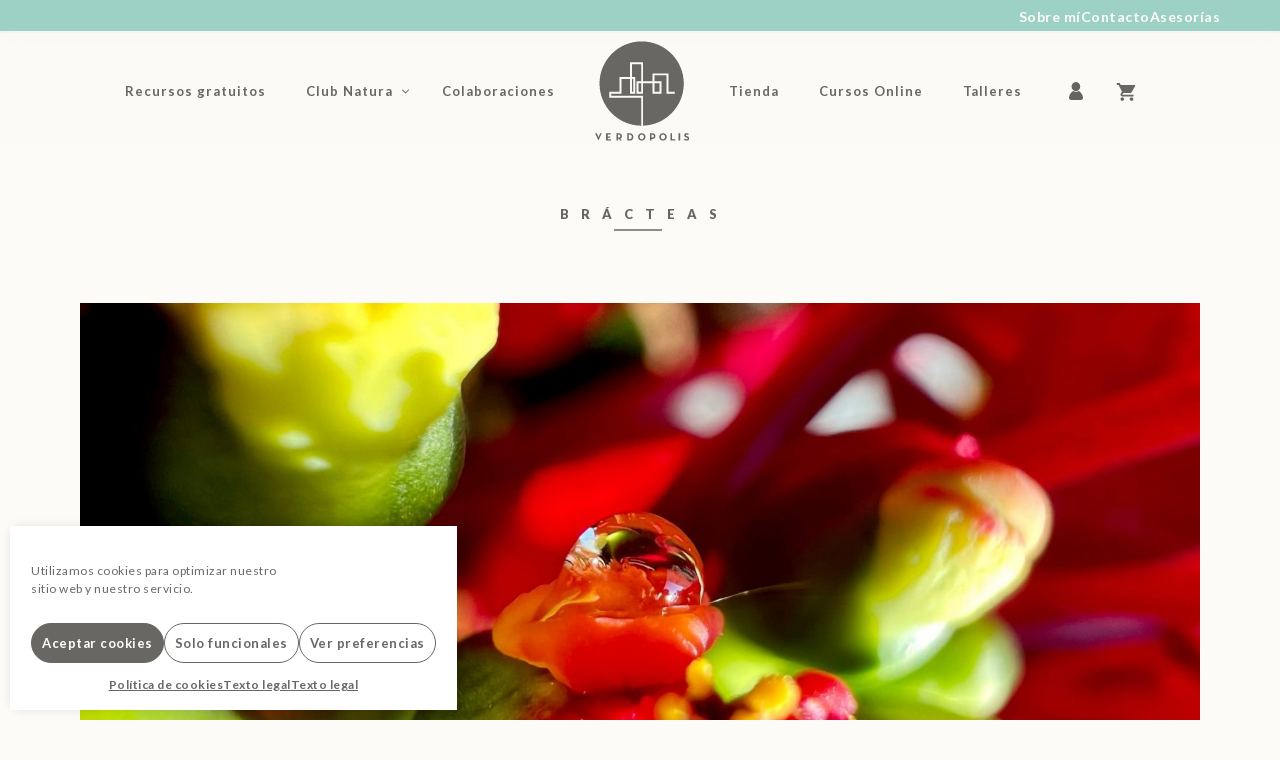

--- FILE ---
content_type: image/svg+xml
request_url: https://verdopolis.com/wp-content/uploads/Financiado-por-la-Union-europea-1.svg
body_size: 11774
content:
<?xml version="1.0" encoding="UTF-8"?> <svg xmlns="http://www.w3.org/2000/svg" xmlns:xlink="http://www.w3.org/1999/xlink" width="323px" height="81px" viewBox="0 0 323 81" version="1.1"><title>Group</title><desc>Created with Sketch.</desc><g id="Page-1" stroke="none" stroke-width="1" fill="none" fill-rule="evenodd"><g id="CONBANDERA_KITDIGITAL" transform="translate(0.000000, -73.000000)" fill-rule="nonzero"><g id="Group" transform="translate(0.000000, 73.000000)"><g><rect id="Rectangle" fill="#FFFFFF" x="0" y="0.46" width="118.3" height="80.33"></rect><rect id="Rectangle" fill="#034EA2" x="2.27" y="2.67" width="113.75" height="75.83"></rect><path d="M59.13,61.44 L60.05,64.31 L63.05,64.31 L60.61,66.06 L61.53,68.89 L59.13,67.14 L56.73,68.89 L57.64,66.06 L55.2,64.31 L58.21,64.31 L59.13,61.44 Z M46.72,58.14 L47.64,61.01 L50.65,61.01 L48.21,62.76 L49.12,65.59 L46.72,63.84 L44.32,65.59 L45.23,62.76 L42.8,61.01 L45.8,61.01 L46.72,58.14 Z M71.53,58.14 L72.45,61.01 L75.46,61.01 L73.02,62.76 L73.93,65.59 L71.53,63.84 L69.13,65.59 L70.05,62.76 L67.61,61.01 L70.61,61.01 L71.53,58.14 Z M37.62,49.03 L38.54,51.9 L41.54,51.9 L39.1,53.65 L40.02,56.48 L37.62,54.73 L35.22,56.48 L36.13,53.65 L33.69,51.9 L36.7,51.9 L37.62,49.03 Z M80.64,49.03 L81.56,51.9 L84.56,51.9 L82.12,53.65 L83.04,56.48 L80.64,54.73 L78.24,56.48 L79.15,53.65 L76.72,51.9 L79.72,51.9 L80.64,49.03 Z M34.28,36.59 L35.2,39.46 L38.2,39.46 L35.77,41.21 L36.68,44.04 L34.28,42.29 L31.88,44.04 L32.79,41.21 L30.36,39.46 L33.36,39.46 L34.28,36.59 Z M83.94,36.55 L84.86,39.42 L87.86,39.42 L85.42,41.17 L86.34,44.01 L83.94,42.25 L81.54,44.01 L82.45,41.17 L80.01,39.42 L83.02,39.43 L83.94,36.55 Z M37.62,24.18 L38.54,27.05 L41.54,27.05 L39.1,28.8 L40.02,31.64 L37.62,29.88 L35.22,31.64 L36.13,28.8 L33.69,27.05 L36.7,27.06 L37.62,24.18 Z M80.64,24.15 L81.56,27.02 L84.56,27.02 L82.12,28.77 L83.04,31.6 L80.64,29.85 L78.24,31.6 L79.15,28.77 L76.72,27.02 L79.72,27.02 L80.64,24.15 Z M46.7,15.07 L47.62,17.94 L50.63,17.94 L48.19,19.69 L49.1,22.53 L46.7,20.78 L44.3,22.53 L45.22,19.69 L42.78,17.94 L45.78,17.95 L46.7,15.07 Z M71.57,15.08 L72.49,17.94 L75.49,17.94 L73.06,19.7 L73.97,22.53 L71.57,20.78 L69.17,22.53 L70.08,19.7 L67.65,17.94 L70.65,17.95 L71.57,15.08 Z M59.13,11.74 L60.04,14.61 L63.05,14.61 L60.61,16.36 L61.53,19.19 L59.13,17.44 L56.72,19.19 L57.64,16.36 L55.2,14.61 L58.21,14.61 L59.13,11.74 Z" id="Combined-Shape" fill="#FAEA27"></path><path d="M290.63,35.45 C292.05,35.45 293.26,36.01 294.26,37.13 C295.25,38.25 295.75,39.8 295.75,41.8 C295.75,43.8 295.25,45.44 294.25,46.58 C293.25,47.72 292.04,48.28 290.61,48.28 C289.93,48.28 289.32,48.14 288.77,47.88 C288.22,47.61 287.64,47.15 287.03,46.49 L287.03,52.67 L283.78,52.67 L283.78,35.73 L286.81,35.73 L286.81,37.53 C287.2,36.91 287.73,36.41 288.4,36.03 C289.07,35.64 289.81,35.45 290.63,35.45 Z M159.79,31.06 L159.79,40.23 C159.79,41.69 159.83,42.63 159.92,43.06 C160.07,43.75 160.41,44.31 160.97,44.73 C161.52,45.15 162.27,45.36 163.23,45.36 C164.19,45.36 164.93,45.16 165.43,44.77 C165.92,44.37 166.22,43.89 166.32,43.31 C166.412308,42.7746154 166.462012,41.9154438 166.469112,40.7324852 L166.47,31.06 L169.89,31.06 L169.89,39.96 C169.89,41.99 169.8,43.43 169.61,44.27 C169.43,45.11 169.08,45.82 168.59,46.4 C168.09,46.98 167.43,47.44 166.6,47.78 C165.77,48.12 164.68,48.29 163.34,48.29 C161.72,48.29 160.5,48.1 159.66,47.73 C158.82,47.36 158.16,46.87 157.68,46.27 C157.2,45.67 156.88,45.05 156.72,44.39 C156.5,43.42 156.38,41.99 156.38,40.09 L156.379,31.06 L159.79,31.06 Z M316.28,35.45 C317.73,35.45 318.81,35.62 319.52,35.96 C320.23,36.3 320.73,36.74 321.02,37.27 C321.31,37.8 321.45,38.77 321.45,40.18 L321.42,43.97 C321.42,45.05 321.47,45.84 321.58,46.36 C321.68,46.87 321.88,47.42 322.16,48.01 L318.95,48.01 C318.87,47.79 318.76,47.47 318.64,47.05 C318.59,46.86 318.55,46.73 318.52,46.67 C317.97,47.21 317.37,47.61 316.74,47.88 C316.11,48.15 315.43,48.28 314.72,48.28 C313.46,48.28 312.46,47.94 311.73,47.25 C311,46.56 310.64,45.7 310.64,44.65 C310.64,43.96 310.81,43.34 311.14,42.8 C311.47,42.26 311.94,41.84 312.53,41.55 C313.13,41.26 313.99,41.01 315.11,40.79 C316.63,40.51 317.68,40.24 318.26,39.99 L318.26,39.67 C318.26,39.05 318.11,38.6 317.8,38.34 C317.49,38.07 316.91,37.94 316.06,37.94 C315.48,37.94 315.03,38.05 314.71,38.28 C314.39,38.51 314.12,38.91 313.92,39.48 L313.91,39.47 L310.96,38.94 C311.29,37.75 311.86,36.88 312.67,36.31 C313.48,35.74 314.68,35.45 316.28,35.45 Z M141.43,35.45 C142.88,35.45 143.96,35.62 144.67,35.96 C145.38,36.3 145.88,36.74 146.17,37.27 C146.46,37.8 146.6,38.77 146.6,40.18 L146.57,43.97 C146.57,45.05 146.62,45.84 146.73,46.36 C146.83,46.87 147.03,47.42 147.31,48.01 L144.1,48.01 C144.02,47.79 143.91,47.47 143.79,47.05 C143.74,46.86 143.7,46.73 143.67,46.67 C143.12,47.21 142.52,47.61 141.89,47.88 C141.26,48.15 140.58,48.28 139.87,48.28 C138.61,48.28 137.61,47.94 136.88,47.25 C136.15,46.56 135.79,45.7 135.79,44.65 C135.79,43.96 135.96,43.34 136.29,42.8 C136.62,42.26 137.09,41.84 137.68,41.55 C138.28,41.26 139.14,41.01 140.26,40.79 C141.78,40.51 142.83,40.24 143.41,39.99 L143.41,39.67 C143.41,39.05 143.26,38.6 142.95,38.34 C142.64,38.07 142.06,37.94 141.21,37.94 C140.63,37.94 140.18,38.05 139.86,38.28 C139.54,38.51 139.27,38.91 139.07,39.48 L139.06,39.47 L136.11,38.94 C136.44,37.75 137.01,36.88 137.82,36.31 C138.63,35.74 139.83,35.45 141.43,35.45 Z M274.99,35.45 C276.85,35.45 278.37,36.05 279.55,37.26 C280.74,38.47 281.33,39.99 281.33,41.83 C281.33,43.67 280.73,45.23 279.53,46.45 C278.33,47.67 276.82,48.28 275.01,48.28 C273.89,48.28 272.81,48.03 271.79,47.52 C270.77,47.01 269.99,46.27 269.46,45.28 C268.93,44.3 268.66,43.1 268.66,41.69 L268.67,41.69 C268.67,40.61 268.94,39.57 269.47,38.56 C270,37.55 270.75,36.78 271.73,36.25 C272.7,35.72 273.79,35.45 274.99,35.45 Z M200.06,35.45 C201.92,35.45 203.44,36.05 204.62,37.26 C205.81,38.47 206.4,39.99 206.4,41.83 C206.4,43.67 205.8,45.23 204.6,46.45 C203.4,47.67 201.89,48.28 200.08,48.28 C198.96,48.28 197.88,48.03 196.86,47.52 C195.84,47.01 195.06,46.27 194.53,45.28 C194,44.3 193.73,43.1 193.73,41.69 L193.74,41.69 C193.74,40.61 194.01,39.57 194.54,38.56 C195.07,37.55 195.82,36.78 196.8,36.25 C197.77,35.72 198.86,35.45 200.06,35.45 Z M256.84,35.72 L256.84,47.99 L253.83,47.99 L253.83,46.16 C253.38,46.81 252.8,47.33 252.07,47.71 C251.34,48.09 250.57,48.28 249.76,48.28 C248.95,48.28 248.2,48.1 247.54,47.74 C246.89,47.38 246.41,46.87 246.12,46.21 C245.83,45.56 245.68,44.65 245.68,43.49 L245.68,35.73 L248.93,35.73 L248.93,41.37 C248.93,43.1 248.99,44.15 249.11,44.54 C249.23,44.93 249.45,45.24 249.76,45.46 C250.08,45.69 250.48,45.8 250.96,45.8 C251.51,45.8 252.01,45.65 252.45,45.34 C252.89,45.04 253.19,44.66 253.35,44.21 C253.51,43.76 253.59,42.66 253.59,40.9 L253.59,35.72 L256.84,35.72 Z M303,35.44 C304.83,35.44 306.27,36.04 307.32,37.25 C308.38,38.46 308.88,40.3 308.83,42.79 L300.7,42.79 C300.72,43.75 300.98,44.5 301.49,45.04 C301.99,45.58 302.61,45.84 303.36,45.84 C303.87,45.84 304.3,45.7 304.64,45.42 C304.98,45.14 305.25,44.7 305.43,44.08 L305.43,44.09 L308.67,44.63 C308.25,45.82 307.6,46.72 306.7,47.34 C305.8,47.96 304.68,48.27 303.33,48.27 C301.2,48.27 299.62,47.57 298.59,46.18 C297.78,45.06 297.38,43.65 297.38,41.95 C297.38,39.92 297.91,38.32 298.97,37.17 C300.03,36.02 301.38,35.44 303,35.44 Z M242.55,31.06 L242.55,33.93 L233.41,33.93 L233.41,37.69 L241.91,37.69 L241.91,40.54 L233.41,40.54 L233.41,45.15 L242.87,45.15 L242.87,48 L229.99,48 L229.99,31.06 L242.55,31.06 Z M133.31,31.06 L133.31,48 L130.06,48 L130.06,31.06 L133.31,31.06 Z M265.88,35.45 C266.62,35.45 267.33,35.65 268.02,36.06 L267.01,38.89 C266.46,38.54 265.95,38.36 265.48,38.36 C265.01,38.36 264.64,38.49 264.32,38.74 C264,38.99 263.76,39.44 263.57,40.1 C263.39,40.75 263.3,42.13 263.3,44.21 L263.3,48 L260.07,48 L260.07,35.73 L263.09,35.73 L263.09,37.47 C263.61,36.65 264.07,36.1 264.48,35.84 C264.89,35.58 265.36,35.45 265.88,35.45 Z M215.96,35.45 C216.68,35.45 217.33,35.58 217.92,35.84 C218.51,36.1 218.96,36.43 219.27,36.83 C219.57,37.23 219.79,37.69 219.91,38.19 C220.03,38.69 220.09,39.43 220.09,40.37 L220.09,48 L216.85,48 L216.85,41.74 C216.85,40.42 216.78,39.56 216.64,39.17 C216.5,38.78 216.28,38.48 215.96,38.26 C215.65,38.04 215.27,37.94 214.83,37.94 C214.27,37.94 213.76,38.09 213.32,38.4 C212.87,38.71 212.57,39.12 212.4,39.62 C212.23,40.13 212.15,41.07 212.15,42.44 L212.15,48 L208.9,48 L208.9,35.73 L211.92,35.73 L211.92,37.53 C212.99,36.14 214.34,35.45 215.96,35.45 Z M180.48,35.45 C181.2,35.45 181.85,35.58 182.44,35.84 C183.03,36.1 183.48,36.43 183.79,36.83 C184.09,37.23 184.31,37.69 184.43,38.19 C184.55,38.7 184.61,39.43 184.61,40.37 L184.61,48 L181.37,48 L181.37,41.74 C181.37,40.42 181.3,39.56 181.16,39.17 C181.02,38.78 180.8,38.48 180.48,38.26 C180.17,38.04 179.79,37.94 179.35,37.94 C178.79,37.94 178.28,38.09 177.84,38.4 C177.39,38.71 177.09,39.12 176.92,39.62 C176.75,40.12 176.67,41.07 176.67,42.44 L176.67,48 L173.42,48 L173.42,35.73 L176.44,35.73 L176.44,37.53 C177.51,36.14 178.86,35.45 180.48,35.45 Z M191.16,35.72 L191.16,47.99 L187.91,47.99 L187.91,35.72 L191.16,35.72 Z M318.25,42.1 C317.83,42.24 317.18,42.4 316.27,42.6 C315.37,42.79 314.78,42.98 314.5,43.17 C314.08,43.47 313.86,43.85 313.86,44.31 C313.86,44.77 314.03,45.16 314.37,45.49 C314.71,45.82 315.14,45.99 315.66,45.99 C316.25,45.99 316.8,45.8 317.34,45.41 C317.73,45.12 317.99,44.76 318.11,44.34 C318.19,44.06 318.24,43.54 318.24,42.76 L318.24,42.11 L318.25,42.1 Z M143.4,42.1 C142.98,42.24 142.33,42.4 141.42,42.6 C140.52,42.79 139.93,42.98 139.65,43.17 C139.23,43.47 139.01,43.85 139.01,44.31 C139.01,44.77 139.18,45.16 139.52,45.49 C139.86,45.82 140.29,45.99 140.81,45.99 C141.4,45.99 141.95,45.8 142.49,45.41 C142.88,45.12 143.14,44.76 143.26,44.34 C143.34,44.06 143.39,43.54 143.39,42.76 L143.39,42.11 L143.4,42.1 Z M289.75,38.01 C288.99,38.01 288.3,38.32 287.77,38.93 C287.25,39.54 286.98,40.45 286.98,41.65 L286.99,41.66 C286.99,43.04 287.26,44.06 287.81,44.72 C288.36,45.38 289.02,45.71 289.81,45.71 C290.6,45.71 291.19,45.41 291.69,44.8 C292.19,44.2 292.44,43.2 292.44,41.82 C292.44,40.53 292.18,39.58 291.67,38.95 C291.15,38.33 290.51,38.01 289.75,38.01 Z M275.01,38.1 C274.16,38.1 273.45,38.42 272.87,39.07 C272.29,39.72 272,40.65 272,41.87 L272,41.86 C272,43.08 272.29,44.01 272.87,44.66 C273.45,45.31 274.16,45.63 275.01,45.63 C275.86,45.63 276.57,45.31 277.14,44.66 C277.71,44.01 278,43.07 278,41.84 C278,40.61 277.71,39.71 277.14,39.07 C276.57,38.42 275.86,38.1 275.01,38.1 Z M200.08,38.1 C199.23,38.1 198.52,38.42 197.94,39.07 C197.36,39.72 197.07,40.65 197.07,41.87 L197.07,41.86 C197.07,43.08 197.36,44.01 197.94,44.66 C198.52,45.31 199.23,45.63 200.08,45.63 C200.93,45.63 201.64,45.31 202.21,44.66 C202.78,44.01 203.07,43.07 203.07,41.84 C203.07,40.61 202.78,39.71 202.21,39.07 C201.64,38.42 200.93,38.1 200.08,38.1 Z M303.19,37.94 C302.48,37.94 301.9,38.2 301.43,38.71 C300.97,39.23 300.74,39.93 300.75,40.81 L305.61,40.81 C305.59,39.87 305.34,39.16 304.88,38.67 C304.42,38.18 303.86,37.94 303.19,37.94 Z M203.66,30.77 L200.48,34.22 L198.43,34.22 L200.02,30.77 L203.66,30.77 Z M191.16,31.06 L191.16,34.06 L187.91,34.06 L187.91,31.06 L191.16,31.06 Z M268.29,7.05 C269.71,7.05 270.92,7.61 271.92,8.73 C272.91,9.85 273.41,11.4 273.41,13.4 C273.41,15.4 272.91,17.04 271.91,18.18 C270.91,19.32 269.7,19.88 268.27,19.88 C267.59,19.88 266.98,19.75 266.43,19.48 C265.88,19.21 265.3,18.75 264.69,18.09 L264.69,24.27 L261.44,24.27 L261.44,7.33 L264.47,7.33 L264.47,9.13 C264.86,8.51 265.39,8.01 266.06,7.63 C266.73,7.24 267.47,7.05 268.29,7.05 Z M217.69,7.06 C219.14,7.06 220.22,7.23 220.93,7.57 C221.64,7.91 222.14,8.35 222.43,8.88 C222.72,9.41 222.86,10.38 222.86,11.79 L222.83,15.58 C222.83,16.66 222.88,17.45 222.99,17.97 C223.09,18.48 223.29,19.03 223.57,19.62 L220.36,19.62 C220.28,19.4 220.17,19.08 220.05,18.66 C220,18.47 219.96,18.34 219.93,18.28 C219.38,18.82 218.78,19.22 218.15,19.49 C217.52,19.76 216.84,19.89 216.13,19.89 C214.87,19.89 213.87,19.55 213.14,18.86 C212.41,18.17 212.05,17.31 212.05,16.26 C212.05,15.57 212.22,14.95 212.55,14.41 C212.88,13.87 213.35,13.45 213.94,13.16 C214.54,12.87 215.4,12.62 216.52,12.4 C218.04,12.12 219.09,11.85 219.67,11.6 L219.67,11.28 C219.67,10.66 219.52,10.21 219.21,9.95 C218.9,9.68 218.32,9.55 217.47,9.55 C216.89,9.55 216.44,9.66 216.12,9.89 C215.8,10.12 215.53,10.52 215.33,11.09 L215.32,11.08 L212.37,10.55 C212.7,9.36 213.27,8.49 214.08,7.92 C214.89,7.35 216.09,7.06 217.69,7.06 Z M170.34,7.06 C171.79,7.06 172.87,7.23 173.58,7.57 C174.29,7.91 174.79,8.35 175.08,8.88 C175.37,9.41 175.51,10.38 175.51,11.79 L175.48,15.58 C175.48,16.66 175.53,17.45 175.64,17.97 C175.74,18.48 175.94,19.03 176.22,19.62 L173.01,19.62 C172.93,19.4 172.82,19.08 172.7,18.66 C172.65,18.47 172.61,18.34 172.58,18.28 C172.03,18.82 171.43,19.22 170.8,19.49 C170.17,19.76 169.49,19.89 168.78,19.89 C167.52,19.89 166.52,19.55 165.79,18.86 C165.06,18.17 164.7,17.31 164.7,16.26 C164.7,15.57 164.87,14.95 165.2,14.41 C165.53,13.87 166,13.45 166.59,13.16 C167.19,12.87 168.05,12.62 169.17,12.4 C170.69,12.12 171.74,11.85 172.32,11.6 L172.32,11.28 C172.32,10.66 172.17,10.21 171.86,9.95 C171.55,9.68 170.97,9.55 170.12,9.55 C169.54,9.55 169.09,9.66 168.77,9.89 C168.45,10.12 168.18,10.52 167.98,11.09 L167.97,11.08 L165.02,10.55 C165.35,9.36 165.92,8.49 166.73,7.92 C167.54,7.35 168.74,7.06 170.34,7.06 Z M246.08,7.05 C247.94,7.05 249.46,7.65 250.64,8.86 C251.83,10.07 252.42,11.59 252.42,13.43 C252.42,15.27 251.82,16.83 250.62,18.05 C249.42,19.27 247.91,19.88 246.1,19.88 C244.98,19.88 243.9,19.63 242.88,19.12 C241.86,18.61 241.08,17.87 240.55,16.88 C240.02,15.9 239.75,14.7 239.75,13.29 L239.76,13.29 C239.76,12.21 240.03,11.17 240.56,10.16 C241.09,9.15 241.84,8.38 242.82,7.85 C243.79,7.32 244.88,7.05 246.08,7.05 Z M237.32,2.68 L237.32,19.62 L237.31,19.6 L234.29,19.6 L234.29,17.8 C233.79,18.5 233.2,19.02 232.52,19.37 C231.84,19.71 231.15,19.88 230.46,19.88 C229.05,19.88 227.84,19.31 226.84,18.18 C225.83,17.04 225.33,15.46 225.33,13.43 C225.33,11.4 225.82,9.77 226.8,8.69 C227.78,7.61 229.01,7.07 230.51,7.07 C231.88,7.07 233.07,7.64 234.07,8.78 L234.07,2.68 L237.32,2.68 Z M281.56,7.05 C283.42,7.05 284.94,7.65 286.12,8.86 C287.31,10.07 287.9,11.59 287.9,13.43 C287.9,15.27 287.3,16.83 286.1,18.05 C284.9,19.27 283.39,19.88 281.58,19.88 C280.46,19.88 279.38,19.63 278.36,19.12 C277.34,18.61 276.56,17.87 276.03,16.88 C275.5,15.9 275.23,14.7 275.23,13.29 L275.24,13.29 C275.24,12.21 275.51,11.17 276.04,10.16 C276.57,9.15 277.32,8.38 278.3,7.85 C279.27,7.32 280.36,7.05 281.56,7.05 Z M198.39,7.06 C199.88,7.06 201.07,7.38 201.95,8.02 C202.83,8.66 203.47,9.64 203.85,10.96 L203.86,10.96 L200.66,11.54 C200.55,10.9 200.31,10.42 199.93,10.1 C199.55,9.78 199.05,9.61 198.45,9.61 C197.64,9.61 197,9.89 196.51,10.45 C196.03,11.01 195.79,11.94 195.79,13.25 C195.79,14.71 196.03,15.73 196.52,16.34 C197.01,16.95 197.67,17.24 198.49,17.24 C199.11,17.24 199.61,17.06 200,16.71 C200.39,16.36 200.67,15.76 200.83,14.9 L204.02,15.44 C203.69,16.9 203.05,18.01 202.11,18.76 C201.17,19.51 199.91,19.88 198.33,19.88 C196.54,19.88 195.1,19.31 194.04,18.18 C192.97,17.05 192.44,15.48 192.44,13.48 C192.44,11.48 192.98,9.88 194.05,8.75 C195.12,7.62 196.57,7.06 198.39,7.06 Z M141.71,2.66 L141.71,5.53 L133.52,5.53 L133.52,9.54 L140.59,9.54 L140.59,12.41 L133.52,12.41 L133.52,19.61 L130.1,19.61 L130.1,2.66 L141.71,2.66 Z M147.76,7.33 L147.76,19.6 L144.51,19.6 L144.51,7.33 L147.76,7.33 Z M185.72,7.05 C186.44,7.05 187.09,7.18 187.68,7.44 C188.27,7.7 188.72,8.03 189.03,8.43 C189.33,8.83 189.55,9.29 189.67,9.79 C189.79,10.29 189.85,11.03 189.85,11.97 L189.85,19.6 L186.61,19.6 L186.61,13.34 C186.61,12.02 186.54,11.16 186.4,10.77 C186.26,10.38 186.04,10.08 185.72,9.86 C185.41,9.64 185.03,9.54 184.59,9.54 C184.03,9.54 183.52,9.69 183.08,10 C182.63,10.31 182.33,10.72 182.16,11.22 C181.99,11.72 181.91,12.67 181.91,14.04 L181.91,19.6 L178.66,19.6 L178.66,7.33 L181.68,7.33 L181.68,9.13 C182.75,7.74 184.1,7.05 185.72,7.05 Z M158.11,7.05 C158.83,7.05 159.48,7.18 160.07,7.44 C160.66,7.7 161.11,8.03 161.42,8.43 C161.72,8.83 161.94,9.29 162.06,9.79 C162.18,10.29 162.24,11.03 162.24,11.97 L162.24,19.6 L159,19.6 L159,13.34 C159,12.02 158.93,11.16 158.79,10.77 C158.65,10.38 158.43,10.08 158.11,9.86 C157.8,9.64 157.42,9.54 156.98,9.54 C156.42,9.54 155.91,9.69 155.47,10 C155.02,10.31 154.72,10.72 154.55,11.22 C154.38,11.72 154.3,12.67 154.3,14.04 L154.3,19.6 L151.05,19.6 L151.05,7.33 L154.07,7.33 L154.07,9.13 C155.14,7.74 156.49,7.05 158.11,7.05 Z M209.57,7.33 L209.57,19.6 L206.32,19.6 L206.32,7.33 L209.57,7.33 Z M296.12,7.05 C296.86,7.05 297.57,7.25 298.26,7.66 L297.25,10.49 C296.7,10.14 296.19,9.96 295.72,9.96 C295.25,9.96 294.88,10.09 294.56,10.34 C294.24,10.59 294,11.04 293.81,11.7 C293.63,12.35 293.54,13.73 293.54,15.81 L293.54,19.6 L290.31,19.6 L290.31,7.33 L293.33,7.33 L293.33,9.07 C293.85,8.25 294.31,7.7 294.72,7.44 C295.13,7.18 295.6,7.05 296.12,7.05 Z M219.66,13.71 C219.24,13.85 218.59,14.01 217.68,14.21 C216.78,14.4 216.19,14.59 215.91,14.78 C215.49,15.08 215.27,15.46 215.27,15.92 C215.27,16.38 215.44,16.77 215.78,17.1 C216.12,17.43 216.55,17.6 217.07,17.6 C217.66,17.6 218.21,17.41 218.75,17.02 C219.14,16.73 219.4,16.37 219.52,15.95 C219.6,15.67 219.65,15.15 219.65,14.37 L219.65,13.72 L219.66,13.71 Z M172.31,13.71 C171.89,13.85 171.24,14.01 170.33,14.21 C169.43,14.4 168.84,14.59 168.56,14.78 C168.14,15.08 167.92,15.46 167.92,15.92 C167.92,16.38 168.09,16.77 168.43,17.1 C168.77,17.43 169.2,17.6 169.72,17.6 C170.31,17.6 170.86,17.41 171.4,17.02 C171.79,16.73 172.05,16.37 172.17,15.95 C172.25,15.67 172.3,15.15 172.3,14.37 L172.3,13.72 L172.31,13.71 Z M231.37,9.54 C230.58,9.54 229.95,9.85 229.43,10.46 C228.91,11.07 228.65,11.99 228.65,13.2 L228.64,13.2 C228.64,14.51 228.82,15.46 229.18,16.04 C229.7,16.89 230.44,17.31 231.38,17.31 C232.13,17.31 232.76,16.99 233.29,16.36 C233.81,15.72 234.08,14.78 234.08,13.51 C234.08,12.1 233.83,11.09 233.32,10.47 C232.81,9.85 232.16,9.54 231.37,9.54 Z M267.41,9.61 C266.65,9.61 265.96,9.92 265.43,10.53 C264.91,11.14 264.64,12.05 264.64,13.25 L264.65,13.26 C264.65,14.64 264.92,15.66 265.47,16.32 C266.02,16.98 266.68,17.31 267.47,17.31 C268.26,17.31 268.85,17.01 269.35,16.4 C269.85,15.8 270.1,14.8 270.1,13.42 C270.1,12.13 269.84,11.18 269.33,10.55 C268.81,9.93 268.17,9.61 267.41,9.61 Z M281.58,9.7 C280.73,9.7 280.02,10.02 279.44,10.67 C278.86,11.32 278.57,12.25 278.57,13.47 L278.57,13.46 C278.57,14.68 278.86,15.61 279.44,16.26 C280.02,16.91 280.73,17.23 281.58,17.23 C282.43,17.23 283.14,16.91 283.71,16.26 C284.28,15.61 284.57,14.67 284.57,13.44 C284.57,12.21 284.28,11.31 283.71,10.67 C283.14,10.02 282.43,9.7 281.58,9.7 Z M246.1,9.7 C245.25,9.7 244.54,10.02 243.96,10.67 C243.38,11.32 243.09,12.25 243.09,13.47 L243.09,13.46 C243.09,14.68 243.38,15.61 243.96,16.26 C244.54,16.91 245.25,17.23 246.1,17.23 C246.95,17.23 247.66,16.91 248.23,16.26 C248.8,15.61 249.09,14.67 249.09,13.44 C249.09,12.21 248.8,11.31 248.23,10.67 C247.66,10.02 246.95,9.7 246.1,9.7 Z M147.76,2.67 L147.76,5.67 L144.51,5.67 L144.51,2.67 L147.76,2.67 Z M209.57,2.67 L209.57,5.67 L206.32,5.67 L206.32,2.67 L209.57,2.67 Z" id="Combined-Shape" fill="#034EA2"></path><path d="M149.01,67.64 C150.48,67.64 151.59,68.12 152.49,69.09 C153.39,70.06 153.84,71.41 153.84,73.17 C153.84,73.28 153.84,73.44 153.83,73.65 L145.92,73.65 C145.99,74.82 146.32,75.71 146.91,76.33 C147.5,76.95 148.24,77.26 149.13,77.26 C149.79,77.26 150.35,77.09 150.82,76.74 C151.29,76.39 151.66,75.84 151.93,75.08 L151.91,75.06 L153.77,75.29 C153.48,76.38 152.93,77.22 152.14,77.82 C151.35,78.42 150.34,78.72 149.1,78.72 C147.55,78.72 146.32,78.24 145.41,77.29 C144.5,76.33 144.05,74.99 144.05,73.27 C144.05,71.55 144.51,70.1 145.43,69.12 C146.35,68.13 147.54,67.64 149.01,67.64 Z M192.21,67.64 C193.68,67.64 194.79,68.12 195.69,69.09 C196.59,70.06 197.04,71.41 197.04,73.17 C197.04,73.28 197.04,73.44 197.03,73.65 L189.12,73.65 C189.19,74.82 189.52,75.71 190.11,76.33 C190.7,76.95 191.44,77.26 192.33,77.26 C192.99,77.26 193.55,77.09 194.02,76.74 C194.49,76.39 194.86,75.84 195.13,75.08 L195.11,75.06 L196.97,75.29 C196.68,76.38 196.13,77.22 195.34,77.82 C194.55,78.42 193.54,78.72 192.3,78.72 C190.75,78.72 189.52,78.24 188.61,77.29 C187.7,76.33 187.25,74.99 187.25,73.27 C187.25,71.55 187.71,70.1 188.63,69.12 C189.55,68.13 190.74,67.64 192.21,67.64 Z M214.96,67.64 C216.43,67.64 217.54,68.12 218.44,69.09 C219.34,70.06 219.79,71.41 219.79,73.17 C219.79,73.28 219.79,73.44 219.78,73.65 L211.87,73.65 C211.94,74.82 212.27,75.71 212.86,76.33 C213.45,76.95 214.19,77.26 215.08,77.26 C215.74,77.26 216.3,77.09 216.77,76.74 C217.24,76.39 217.61,75.84 217.88,75.08 L217.86,75.06 L219.72,75.29 C219.43,76.38 218.88,77.22 218.09,77.82 C217.3,78.42 216.29,78.72 215.05,78.72 C213.5,78.72 212.27,78.24 211.36,77.29 C210.45,76.33 210,74.99 210,73.27 C210,71.55 210.46,70.1 211.38,69.12 C212.3,68.14 213.49,67.64 214.96,67.64 Z M288.98,63.83 L288.98,72.28 C288.98,73.55 289.1,74.49 289.33,75.09 C289.57,75.69 289.97,76.16 290.55,76.48 C291.13,76.8 291.83,76.97 292.66,76.97 C294.08,76.97 295.1,76.65 295.71,76 C296.32,75.35 296.62,74.11 296.62,72.27 L296.62,63.83 L298.56,63.83 L298.56,72.29 C298.56,73.76 298.39,74.93 298.06,75.8 C297.73,76.67 297.13,77.37 296.26,77.91 C295.39,78.45 294.25,78.72 292.84,78.72 C291.43,78.72 290.35,78.48 289.47,78.01 C288.6,77.54 287.97,76.85 287.6,75.96 C287.23,75.06 287.04,73.84 287.04,72.29 L287.04,63.83 L288.98,63.83 Z M233.27,67.64 C234.19,67.64 234.91,67.75 235.48,67.96 C236.05,68.17 236.46,68.44 236.73,68.76 C237,69.08 237.18,69.49 237.29,69.98 C237.35,70.29 237.38,70.84 237.38,71.64 L237.38,74.04 C237.38,75.71 237.42,76.77 237.49,77.21 C237.57,77.65 237.72,78.08 237.94,78.48 L236.06,78.48 C235.901667,78.1716667 235.791944,77.8147222 235.730833,77.4149537 L235.701,77.176 L235.460156,77.3757812 C234.880469,77.8373437 234.32375,78.16875 233.79,78.37 C233.17,78.6 232.51,78.72 231.81,78.72 C230.64,78.72 229.75,78.44 229.12,77.87 C228.49,77.3 228.18,76.57 228.18,75.69 C228.18,75.17 228.3,74.7 228.53,74.27 C228.77,73.84 229.08,73.5 229.46,73.24 C229.84,72.98 230.27,72.78 230.75,72.65 C231.1,72.56 231.64,72.47 232.35,72.38 C233.8,72.21 234.87,72 235.56,71.76 L235.56,71.29 L235.56,71.29 C235.56,70.56 235.39,70.04 235.05,69.74 C234.59,69.33 233.91,69.13 233,69.13 C232.15,69.13 231.53,69.28 231.13,69.57 C230.73,69.87 230.43,70.39 230.24,71.14 L228.48,70.9 C228.64,70.15 228.9,69.54 229.27,69.08 C229.64,68.62 230.17,68.26 230.86,68.01 C231.55,67.76 232.35,67.64 233.27,67.64 Z M254.7,67.63 C256.16,67.63 257.35,68.11 258.28,69.06 C259.21,70.02 259.67,71.34 259.67,73.02 C259.67,74.39 259.47,75.46 259.06,76.24 C258.65,77.02 258.05,77.63 257.27,78.06 C256.49,78.49 255.63,78.71 254.71,78.71 C253.23,78.71 252.02,78.23 251.11,77.28 C250.2,76.33 249.74,74.96 249.74,73.17 L249.72,73.17 C249.72,71.21 250.27,69.75 251.36,68.81 C252.27,68.02 253.38,67.63 254.7,67.63 Z M179,63.57 C180.06,63.57 181.02,63.74 181.87,64.08 C182.73,64.42 183.4,64.9 183.88,65.51 C184.37,66.12 184.74,66.92 184.99,67.91 L183.24,68.39 C183.02,67.64 182.75,67.06 182.42,66.63 C182.09,66.2 181.63,65.86 181.02,65.61 C180.41,65.35 179.74,65.23 179,65.23 C178.11,65.23 177.35,65.37 176.7,65.63 C176.05,65.9 175.53,66.25 175.14,66.69 C174.74,67.13 174.44,67.61 174.22,68.14 C173.85,69.05 173.66,70.03 173.66,71.09 C173.66,72.39 173.88,73.49 174.33,74.37 C174.78,75.25 175.43,75.9 176.29,76.33 C177.15,76.76 178.06,76.97 179.03,76.97 C179.87,76.97 180.69,76.81 181.49,76.49 C182.29,76.17 182.9,75.82 183.31,75.46 L183.31,72.73 L179.02,72.73 L179.02,71.01 L185.22,71.01 L185.22,76.43 L185.22,76.43 C184.27,77.19 183.29,77.76 182.27,78.14 C181.26,78.52 180.22,78.71 179.15,78.71 C177.71,78.71 176.4,78.4 175.23,77.79 C174.05,77.17 173.17,76.28 172.57,75.12 C171.97,73.95 171.67,72.65 171.67,71.21 C171.67,69.77 171.97,68.45 172.56,67.22 C173.16,65.99 174.01,65.07 175.13,64.47 C176.25,63.87 177.54,63.57 179,63.57 Z M242.28,64.17 L242.28,67.88 L244.09,67.88 L244.09,69.28 L242.28,69.28 L242.28,75.48 C242.28,75.99 242.31,76.32 242.38,76.47 C242.44,76.62 242.55,76.73 242.69,76.82 C242.83,76.91 243.04,76.95 243.3,76.95 C243.5,76.95 243.76,76.93 244.09,76.88 L244.09,76.87 L244.35,78.46 C243.84,78.57 243.39,78.62 242.99,78.62 C242.34,78.62 241.83,78.52 241.47,78.31 C241.11,78.1 240.86,77.83 240.71,77.5 C240.56,77.17 240.49,76.46 240.49,75.38 L240.49,69.28 L239.17,69.28 L239.17,67.88 L240.49,67.88 L240.49,65.25 L242.28,64.17 Z M168.37,64.17 L168.37,67.88 L170.18,67.88 L170.18,69.28 L168.37,69.28 L168.37,75.48 C168.37,75.99 168.4,76.32 168.47,76.47 C168.53,76.62 168.64,76.73 168.78,76.82 C168.92,76.91 169.13,76.95 169.39,76.95 C169.59,76.95 169.85,76.93 170.18,76.88 L170.18,76.87 L170.44,78.46 C169.93,78.57 169.48,78.62 169.08,78.62 C168.43,78.62 167.92,78.52 167.56,78.31 C167.2,78.1 166.95,77.83 166.8,77.5 C166.65,77.17 166.58,76.46 166.58,75.38 L166.58,69.28 L165.26,69.28 L165.26,67.88 L166.58,67.88 L166.58,65.25 L168.37,64.17 Z M266.77,67.62 C267.41,67.62 268,67.73 268.53,67.96 C269.07,68.19 269.47,68.49 269.73,68.86 C270,69.23 270.18,69.68 270.29,70.19 C270.353,70.487 270.3836,70.9946 270.38909,71.69822 L270.39,78.46 L268.59,78.46 L268.59,72.01 C268.59,71.28 268.52,70.73 268.38,70.37 C268.24,70.01 267.99,69.72 267.64,69.5 C267.28,69.28 266.87,69.18 266.39,69.18 C265.62,69.18 264.96,69.42 264.41,69.91 C263.85,70.4 263.58,71.32 263.58,72.68 L263.58,78.47 L261.77,78.47 L261.77,67.86 L263.39,67.86 L263.39,69.37 C264.17,68.2 265.29,67.62 266.77,67.62 Z M247.65,67.86 L247.65,78.47 L245.85,78.47 L245.85,67.86 L247.65,67.86 Z M157.37,67.87 L159,70.36 C159.31,70.83 159.55,71.23 159.74,71.55 C160.03,71.11 160.3,70.72 160.55,70.38 L162.34,67.87 L164.49,67.87 L160.82,72.86 L164.77,78.47 L162.56,78.47 L160.38,75.17 L159.8,74.28 L157.01,78.46 L154.836,78.46 L158.71,72.96 L155.12,67.87 L157.37,67.87 Z M204.22,67.62 C204.86,67.62 205.45,67.73 205.98,67.96 C206.52,68.19 206.92,68.49 207.18,68.86 C207.45,69.23 207.63,69.68 207.74,70.19 C207.803,70.487 207.8336,70.9946 207.83909,71.69822 L207.84,78.46 L206.04,78.46 L206.04,72.01 C206.04,71.28 205.97,70.73 205.83,70.37 C205.69,70.01 205.44,69.72 205.09,69.5 C204.73,69.28 204.32,69.18 203.84,69.18 C203.07,69.18 202.41,69.42 201.86,69.91 C201.3,70.4 201.03,71.32 201.03,72.68 L201.03,78.47 L199.22,78.47 L199.22,67.86 L200.84,67.86 L200.84,69.37 C201.62,68.2 202.74,67.62 204.22,67.62 Z M132.08,63.83 L139.77,75.33 L139.77,63.83 L141.63,63.83 L141.63,78.47 L139.64,78.47 L131.95,66.96 L131.95,78.47 L130.09,78.47 L130.09,63.83 L132.08,63.83 Z M284,63.83 L284,65.56 L275.35,65.56 L275.35,70.04 L283.45,70.04 L283.45,71.76 L275.35,71.76 L275.35,76.74 L284.34,76.74 L284.34,78.47 L273.41,78.47 L273.41,63.83 L284,63.83 Z M225.86,67.62 C226.47,67.62 227.08,67.81 227.71,68.2 L227.09,69.87 C226.65,69.61 226.21,69.48 225.77,69.48 C225.38,69.48 225.02,69.6 224.71,69.83 C224.4,70.07 224.17,70.39 224.04,70.81 C223.84,71.45 223.74,72.15 223.74,72.91 L223.74,78.46 L221.95,78.46 L221.95,67.86 L223.57,67.86 L223.57,69.47 C223.98,68.72 224.36,68.22 224.71,67.98 C225.06,67.74 225.44,67.62 225.86,67.62 Z M235.55,73.153 L235.56,73.15 C234.91,73.42 233.93,73.64 232.62,73.83 C231.88,73.94 231.36,74.06 231.05,74.19 C230.74,74.32 230.51,74.52 230.34,74.77 C230.17,75.03 230.09,75.31 230.09,75.62 C230.09,76.1 230.27,76.5 230.63,76.82 C230.99,77.14 231.52,77.3 232.22,77.3 C232.92,77.3 233.53,77.15 234.07,76.85 C234.61,76.55 235.01,76.13 235.26,75.61 C235.45,75.2 235.55,74.6 235.55,73.81 L235.55,73.153 Z M254.71,69.11 C253.83,69.11 253.07,69.45 252.47,70.12 C251.87,70.79 251.58,71.81 251.58,73.17 L251.57,73.17 C251.57,74.53 251.87,75.55 252.46,76.22 C253.05,76.9 253.8,77.23 254.7,77.23 C255.6,77.23 256.33,76.89 256.93,76.21 C257.52,75.53 257.82,74.5 257.82,73.1 C257.82,71.79 257.52,70.79 256.93,70.12 C256.33,69.44 255.59,69.11 254.71,69.11 Z M192.22,69.1 C191.39,69.1 190.7,69.38 190.14,69.93 C189.58,70.48 189.27,71.22 189.21,72.15 L195.13,72.15 C195.05,71.26 194.82,70.59 194.45,70.14 C193.88,69.45 193.14,69.1 192.22,69.1 Z M214.97,69.1 C214.14,69.1 213.45,69.38 212.89,69.93 C212.33,70.48 212.02,71.22 211.96,72.15 L217.88,72.15 C217.8,71.26 217.57,70.59 217.2,70.14 C216.63,69.45 215.89,69.1 214.97,69.1 Z M149.02,69.1 C148.19,69.1 147.5,69.38 146.94,69.93 C146.38,70.48 146.07,71.22 146.01,72.15 L151.93,72.15 C151.85,71.26 151.62,70.59 151.25,70.14 C150.68,69.45 149.94,69.1 149.02,69.1 Z M247.65,63.83 L247.65,65.9 L245.85,65.9 L245.85,63.83 L247.65,63.83 Z" id="Combined-Shape" fill="#595A5C"></path></g></g></g></g></svg> 

--- FILE ---
content_type: image/svg+xml
request_url: https://verdopolis.com/wp-content/uploads/red.es_.svg
body_size: 1273
content:
<?xml version="1.0" encoding="UTF-8"?> <svg xmlns="http://www.w3.org/2000/svg" xmlns:xlink="http://www.w3.org/1999/xlink" width="177px" height="58px" viewBox="0 0 177 58" version="1.1"><title>Group</title><desc>Created with Sketch.</desc><g id="Page-1" stroke="none" stroke-width="1" fill="none" fill-rule="evenodd"><g id="CONBANDERA_KITDIGITAL" transform="translate(-886.000000, -83.000000)"><g id="Group" transform="translate(0.000000, 73.000000)"><g transform="translate(401.000000, 2.000000)"><g transform="translate(485.000000, 8.000000)"><path d="M23.84,19.44 C22.26,18.38 20.3,17.78 17.13,17.78 C13.21,17.78 9.89,19.74 8.08,22.38 L8.08,18.61 L0.32,18.61 L0.32,57.7 L8.08,57.7 L8.08,35.57 C8.08,28.86 10.95,25.39 15.84,25.39 C17.37,25.39 18.61,25.58 19.7,25.92 C20.63,23.72 21.74,22.12 23.83,19.43" id="Path" fill="#1D1D1B"></path><path d="M55.4,36.42 C55.4,25.72 49.97,16.6 38.74,16.6 C28.49,16.6 21.4,23.83 21.4,37.25 C21.4,50.67 29.24,57.83 38.51,57.83 C44.54,57.83 48.69,55.94 52.15,52.63 L47.55,47.65 C44.91,49.61 42.27,50.82 38.95,50.82 C34.13,50.82 29.83,47.58 29,39.96 L55.16,39.96 C55.23,39.13 55.39,37.85 55.39,36.42 M47.55,33.55 L29.16,33.55 C29.84,27.22 33,23.6 38.21,23.6 C44.62,23.6 47.18,28.12 47.56,33.55" id="Shape" fill="#1D1D1B"></path><path d="M92.25,57.69 L92.25,0.81 L84.56,4.8 L84.56,21.11 C82.37,18.7 78.6,16.59 74.61,16.59 C66.4,16.59 59.01,23 59.01,36.57 C59.01,51.65 65.72,57.83 74.24,57.83 C78.38,57.83 81.7,55.87 84.57,53.23 L84.57,57.69 L92.26,57.69 L92.25,57.69 Z M84.63,45.61 C82.59,48.17 79.35,50.66 75.66,50.66 C69.93,50.66 66.76,46.29 66.76,36.33 C66.76,27.97 69.78,23.74 75.36,23.74 C79.28,23.74 82.9,26.61 84.63,28.94 L84.63,45.6 L84.63,45.61 Z" id="Shape" fill="#1D1D1B"></path><path d="M144.93,36.42 C144.93,25.72 139.5,16.6 128.27,16.6 C118.02,16.6 110.93,23.83 110.93,37.25 C110.93,50.67 118.77,57.83 128.04,57.83 C134.07,57.83 138.22,55.94 141.68,52.63 L137.08,47.65 C134.44,49.61 131.8,50.82 128.48,50.82 C123.66,50.82 119.36,47.58 118.53,39.96 L144.69,39.96 C144.76,39.13 144.92,37.85 144.92,36.42 M137.08,33.55 L118.69,33.55 C119.37,27.22 122.54,23.6 127.74,23.6 C134.15,23.6 136.71,28.12 137.09,33.55" id="Shape" fill="#1D1D1B"></path><path d="M176.65,46.15 C176.65,38.69 172.12,36.28 163.31,32.88 C157.35,30.54 156,29.11 156,27.15 C156,25.04 157.66,23.53 161.42,23.53 C165.18,23.53 168.43,24.66 171.68,26.92 L175.07,20.96 C171.52,18.4 166.62,16.59 161.65,16.59 C153.74,16.59 148.16,20.28 148.16,27.37 C148.16,33.63 151.25,36.49 159.77,39.81 C165.5,42 168.97,43.43 168.97,46.44 C168.97,49.23 166.63,50.81 161.73,50.81 C158.04,50.81 153.89,49.45 150.2,46.89 L146.66,52.77 C150.65,55.71 156.46,57.82 161.81,57.82 C169.57,57.82 176.66,54.88 176.66,46.13" id="Path" fill="#1D1D1B"></path><path d="M96.58,51.09 C96.58,47.43 99.54,44.47 103.2,44.47 C106.86,44.47 109.82,47.43 109.82,51.09 C109.82,54.75 106.85,57.71 103.2,57.71 C99.55,57.71 96.58,54.75 96.58,51.09" id="Path" fill="#E62443"></path></g></g></g></g></g></svg> 